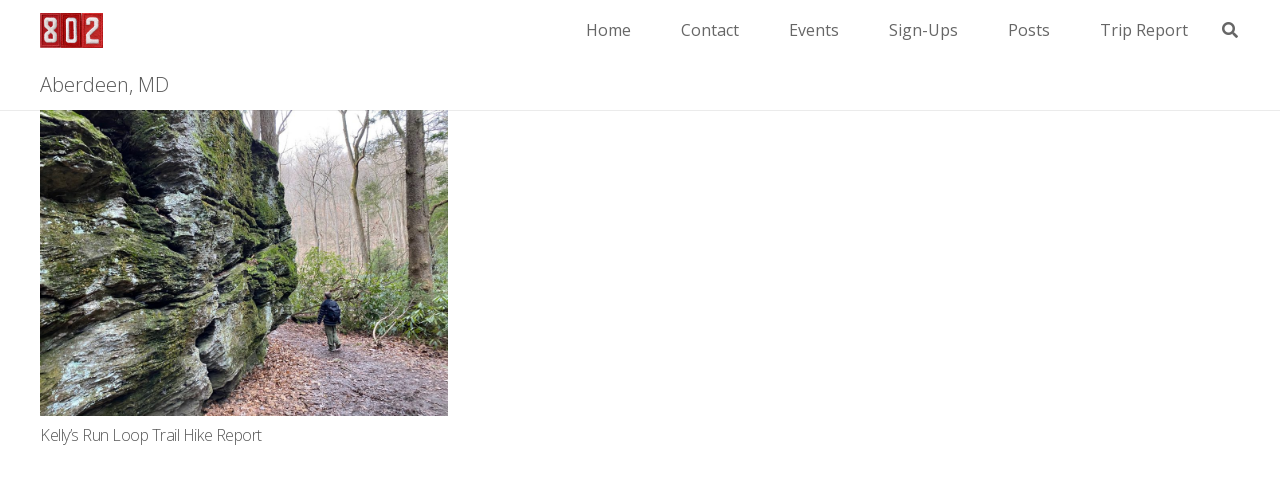

--- FILE ---
content_type: text/css
request_url: http://pack802md.com/wp-content/plugins/pta-volunteer-sign-up-sheets/assets/css/style.min.css?ver=6.3.7
body_size: 646
content:
TABLE.pta-sus-sheets{width:100%}TABLE.pta-sus-sheets TD,TABLE.pta-sus-tasks TD{border-collapse:collapse;border-spacing:0}TABLE.pta-sus-sheets TD,TABLE.pta-sus-sheets TH,TABLE.pta-sus-tasks TD,TABLE.pta-sus-tasks TH{padding:.2em .6em;text-align:left;vertical-align:top}TABLE.pta-sus-sheets TD,TABLE.pta-sus-sheets TH,TABLE.pta-sus-tasks TH{border-bottom:1px solid #ccc}TABLE.pta-sus-sheets TR.filled,TABLE.pta-sus-tasks TR.filled{background:#eee}TABLE.pta-sus-sheets .column-open_spots{text-align:center}TABLE.pta-sus-sheets .column-view_link{white-space:nowrap}.pta-sus.error,.pta-sus.updated{color:#000!important;display:block;float:none;margin:1em 0;padding:5px 5px 5px 30px;text-align:left!important;width:auto}.pta-sus.updated{background:#f0ffdf url(../images/icon-check.gif) no-repeat 8px .5em}.pta-sus.error{background:#fff2cf url(../images/icon-alert.png) no-repeat 8px .5em}.pta-sus-hidden{color:red;font-weight:600}.pta-sus-em{font-style:italic}div.signup-form .required:after{content:" *";color:red}div.date-header{font-size:larger}div.date-header,div.title-header{font-weight:bolder}div.pta-sus-sheets-table,div.pta-sus-tasks-table{display:table;width:100%}div.pta-sus.task-info-header{margin-top:2em}div.pta-sus-sheets-row,div.pta-sus-tasks-row{display:table-row}div.pta-sus-sheets-row.filled,div.pta-sus-tasks-row.filled{background:#eee}div.pta-sus-sheets-row>div,div.pta-sus-tasks-row>div{display:table-cell;padding:1em;border:#f0f0f0 1px solid}div.head{font-weight:700}.column-clear,.column-end-time,.column-phone,.column-start-time{width:12%}